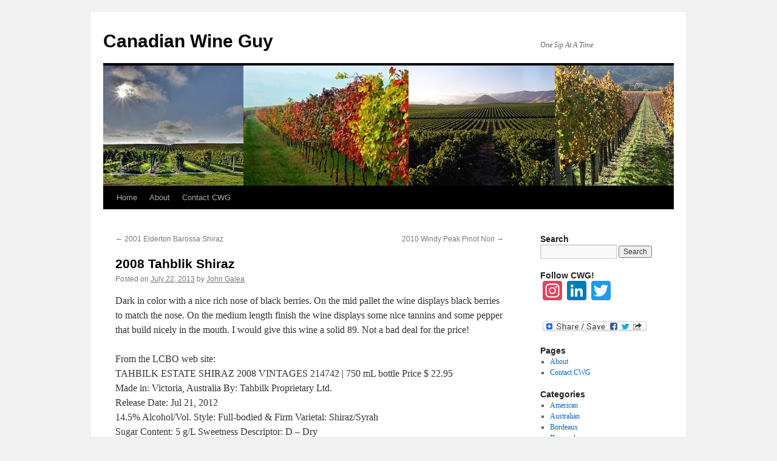

--- FILE ---
content_type: text/html; charset=UTF-8
request_url: https://www.canadianwineguy.com/2013/07/22/2008-tahblik-shiraz/
body_size: 12080
content:
<!DOCTYPE html>
<html lang="en-US">
<head>
<meta charset="UTF-8" />
<title>2008 Tahblik Shiraz | Canadian Wine Guy</title>
<link rel="profile" href="http://gmpg.org/xfn/11" />
<link rel="stylesheet" type="text/css" media="all" href="https://www.canadianwineguy.com/wp-content/themes/twentyten/style.css" />
<link rel="pingback" href="https://www.canadianwineguy.com/xmlrpc.php" />
<meta name='robots' content='max-image-preview:large' />
<link rel='dns-prefetch' href='//static.addtoany.com' />
<link rel='dns-prefetch' href='//secure.gravatar.com' />
<link rel='dns-prefetch' href='//stats.wp.com' />
<link rel='dns-prefetch' href='//v0.wordpress.com' />
<link rel='dns-prefetch' href='//jetpack.wordpress.com' />
<link rel='dns-prefetch' href='//s0.wp.com' />
<link rel='dns-prefetch' href='//public-api.wordpress.com' />
<link rel='dns-prefetch' href='//0.gravatar.com' />
<link rel='dns-prefetch' href='//1.gravatar.com' />
<link rel='dns-prefetch' href='//2.gravatar.com' />
<link rel='dns-prefetch' href='//widgets.wp.com' />
<link rel="alternate" type="application/rss+xml" title="Canadian Wine Guy &raquo; Feed" href="https://www.canadianwineguy.com/feed/" />
<link rel="alternate" type="application/rss+xml" title="Canadian Wine Guy &raquo; Comments Feed" href="https://www.canadianwineguy.com/comments/feed/" />
<link rel="alternate" type="application/rss+xml" title="Canadian Wine Guy &raquo; 2008 Tahblik Shiraz Comments Feed" href="https://www.canadianwineguy.com/2013/07/22/2008-tahblik-shiraz/feed/" />
		<!-- This site uses the Google Analytics by ExactMetrics plugin v7.27.0 - Using Analytics tracking - https://www.exactmetrics.com/ -->
		<!-- Note: ExactMetrics is not currently configured on this site. The site owner needs to authenticate with Google Analytics in the ExactMetrics settings panel. -->
					<!-- No tracking code set -->
				<!-- / Google Analytics by ExactMetrics -->
		<script type="text/javascript">
/* <![CDATA[ */
window._wpemojiSettings = {"baseUrl":"https:\/\/s.w.org\/images\/core\/emoji\/15.0.3\/72x72\/","ext":".png","svgUrl":"https:\/\/s.w.org\/images\/core\/emoji\/15.0.3\/svg\/","svgExt":".svg","source":{"concatemoji":"https:\/\/www.canadianwineguy.com\/wp-includes\/js\/wp-emoji-release.min.js?ver=6.5.7"}};
/*! This file is auto-generated */
!function(i,n){var o,s,e;function c(e){try{var t={supportTests:e,timestamp:(new Date).valueOf()};sessionStorage.setItem(o,JSON.stringify(t))}catch(e){}}function p(e,t,n){e.clearRect(0,0,e.canvas.width,e.canvas.height),e.fillText(t,0,0);var t=new Uint32Array(e.getImageData(0,0,e.canvas.width,e.canvas.height).data),r=(e.clearRect(0,0,e.canvas.width,e.canvas.height),e.fillText(n,0,0),new Uint32Array(e.getImageData(0,0,e.canvas.width,e.canvas.height).data));return t.every(function(e,t){return e===r[t]})}function u(e,t,n){switch(t){case"flag":return n(e,"\ud83c\udff3\ufe0f\u200d\u26a7\ufe0f","\ud83c\udff3\ufe0f\u200b\u26a7\ufe0f")?!1:!n(e,"\ud83c\uddfa\ud83c\uddf3","\ud83c\uddfa\u200b\ud83c\uddf3")&&!n(e,"\ud83c\udff4\udb40\udc67\udb40\udc62\udb40\udc65\udb40\udc6e\udb40\udc67\udb40\udc7f","\ud83c\udff4\u200b\udb40\udc67\u200b\udb40\udc62\u200b\udb40\udc65\u200b\udb40\udc6e\u200b\udb40\udc67\u200b\udb40\udc7f");case"emoji":return!n(e,"\ud83d\udc26\u200d\u2b1b","\ud83d\udc26\u200b\u2b1b")}return!1}function f(e,t,n){var r="undefined"!=typeof WorkerGlobalScope&&self instanceof WorkerGlobalScope?new OffscreenCanvas(300,150):i.createElement("canvas"),a=r.getContext("2d",{willReadFrequently:!0}),o=(a.textBaseline="top",a.font="600 32px Arial",{});return e.forEach(function(e){o[e]=t(a,e,n)}),o}function t(e){var t=i.createElement("script");t.src=e,t.defer=!0,i.head.appendChild(t)}"undefined"!=typeof Promise&&(o="wpEmojiSettingsSupports",s=["flag","emoji"],n.supports={everything:!0,everythingExceptFlag:!0},e=new Promise(function(e){i.addEventListener("DOMContentLoaded",e,{once:!0})}),new Promise(function(t){var n=function(){try{var e=JSON.parse(sessionStorage.getItem(o));if("object"==typeof e&&"number"==typeof e.timestamp&&(new Date).valueOf()<e.timestamp+604800&&"object"==typeof e.supportTests)return e.supportTests}catch(e){}return null}();if(!n){if("undefined"!=typeof Worker&&"undefined"!=typeof OffscreenCanvas&&"undefined"!=typeof URL&&URL.createObjectURL&&"undefined"!=typeof Blob)try{var e="postMessage("+f.toString()+"("+[JSON.stringify(s),u.toString(),p.toString()].join(",")+"));",r=new Blob([e],{type:"text/javascript"}),a=new Worker(URL.createObjectURL(r),{name:"wpTestEmojiSupports"});return void(a.onmessage=function(e){c(n=e.data),a.terminate(),t(n)})}catch(e){}c(n=f(s,u,p))}t(n)}).then(function(e){for(var t in e)n.supports[t]=e[t],n.supports.everything=n.supports.everything&&n.supports[t],"flag"!==t&&(n.supports.everythingExceptFlag=n.supports.everythingExceptFlag&&n.supports[t]);n.supports.everythingExceptFlag=n.supports.everythingExceptFlag&&!n.supports.flag,n.DOMReady=!1,n.readyCallback=function(){n.DOMReady=!0}}).then(function(){return e}).then(function(){var e;n.supports.everything||(n.readyCallback(),(e=n.source||{}).concatemoji?t(e.concatemoji):e.wpemoji&&e.twemoji&&(t(e.twemoji),t(e.wpemoji)))}))}((window,document),window._wpemojiSettings);
/* ]]> */
</script>
<link rel='stylesheet' id='openid-css' href='https://www.canadianwineguy.com/wp-content/plugins/openid/f/openid.css?ver=519' type='text/css' media='all' />
<style id='wp-emoji-styles-inline-css' type='text/css'>

	img.wp-smiley, img.emoji {
		display: inline !important;
		border: none !important;
		box-shadow: none !important;
		height: 1em !important;
		width: 1em !important;
		margin: 0 0.07em !important;
		vertical-align: -0.1em !important;
		background: none !important;
		padding: 0 !important;
	}
</style>
<link rel='stylesheet' id='wp-block-library-css' href='https://www.canadianwineguy.com/wp-includes/css/dist/block-library/style.min.css?ver=6.5.7' type='text/css' media='all' />
<style id='wp-block-library-inline-css' type='text/css'>
.has-text-align-justify{text-align:justify;}
</style>
<link rel='stylesheet' id='mediaelement-css' href='https://www.canadianwineguy.com/wp-includes/js/mediaelement/mediaelementplayer-legacy.min.css?ver=4.2.17' type='text/css' media='all' />
<link rel='stylesheet' id='wp-mediaelement-css' href='https://www.canadianwineguy.com/wp-includes/js/mediaelement/wp-mediaelement.min.css?ver=6.5.7' type='text/css' media='all' />
<style id='jetpack-sharing-buttons-style-inline-css' type='text/css'>
.jetpack-sharing-buttons__services-list{display:flex;flex-direction:row;flex-wrap:wrap;gap:0;list-style-type:none;margin:5px;padding:0}.jetpack-sharing-buttons__services-list.has-small-icon-size{font-size:12px}.jetpack-sharing-buttons__services-list.has-normal-icon-size{font-size:16px}.jetpack-sharing-buttons__services-list.has-large-icon-size{font-size:24px}.jetpack-sharing-buttons__services-list.has-huge-icon-size{font-size:36px}@media print{.jetpack-sharing-buttons__services-list{display:none!important}}.editor-styles-wrapper .wp-block-jetpack-sharing-buttons{gap:0;padding-inline-start:0}ul.jetpack-sharing-buttons__services-list.has-background{padding:1.25em 2.375em}
</style>
<style id='classic-theme-styles-inline-css' type='text/css'>
/*! This file is auto-generated */
.wp-block-button__link{color:#fff;background-color:#32373c;border-radius:9999px;box-shadow:none;text-decoration:none;padding:calc(.667em + 2px) calc(1.333em + 2px);font-size:1.125em}.wp-block-file__button{background:#32373c;color:#fff;text-decoration:none}
</style>
<style id='global-styles-inline-css' type='text/css'>
body{--wp--preset--color--black: #000000;--wp--preset--color--cyan-bluish-gray: #abb8c3;--wp--preset--color--white: #ffffff;--wp--preset--color--pale-pink: #f78da7;--wp--preset--color--vivid-red: #cf2e2e;--wp--preset--color--luminous-vivid-orange: #ff6900;--wp--preset--color--luminous-vivid-amber: #fcb900;--wp--preset--color--light-green-cyan: #7bdcb5;--wp--preset--color--vivid-green-cyan: #00d084;--wp--preset--color--pale-cyan-blue: #8ed1fc;--wp--preset--color--vivid-cyan-blue: #0693e3;--wp--preset--color--vivid-purple: #9b51e0;--wp--preset--gradient--vivid-cyan-blue-to-vivid-purple: linear-gradient(135deg,rgba(6,147,227,1) 0%,rgb(155,81,224) 100%);--wp--preset--gradient--light-green-cyan-to-vivid-green-cyan: linear-gradient(135deg,rgb(122,220,180) 0%,rgb(0,208,130) 100%);--wp--preset--gradient--luminous-vivid-amber-to-luminous-vivid-orange: linear-gradient(135deg,rgba(252,185,0,1) 0%,rgba(255,105,0,1) 100%);--wp--preset--gradient--luminous-vivid-orange-to-vivid-red: linear-gradient(135deg,rgba(255,105,0,1) 0%,rgb(207,46,46) 100%);--wp--preset--gradient--very-light-gray-to-cyan-bluish-gray: linear-gradient(135deg,rgb(238,238,238) 0%,rgb(169,184,195) 100%);--wp--preset--gradient--cool-to-warm-spectrum: linear-gradient(135deg,rgb(74,234,220) 0%,rgb(151,120,209) 20%,rgb(207,42,186) 40%,rgb(238,44,130) 60%,rgb(251,105,98) 80%,rgb(254,248,76) 100%);--wp--preset--gradient--blush-light-purple: linear-gradient(135deg,rgb(255,206,236) 0%,rgb(152,150,240) 100%);--wp--preset--gradient--blush-bordeaux: linear-gradient(135deg,rgb(254,205,165) 0%,rgb(254,45,45) 50%,rgb(107,0,62) 100%);--wp--preset--gradient--luminous-dusk: linear-gradient(135deg,rgb(255,203,112) 0%,rgb(199,81,192) 50%,rgb(65,88,208) 100%);--wp--preset--gradient--pale-ocean: linear-gradient(135deg,rgb(255,245,203) 0%,rgb(182,227,212) 50%,rgb(51,167,181) 100%);--wp--preset--gradient--electric-grass: linear-gradient(135deg,rgb(202,248,128) 0%,rgb(113,206,126) 100%);--wp--preset--gradient--midnight: linear-gradient(135deg,rgb(2,3,129) 0%,rgb(40,116,252) 100%);--wp--preset--font-size--small: 13px;--wp--preset--font-size--medium: 20px;--wp--preset--font-size--large: 36px;--wp--preset--font-size--x-large: 42px;--wp--preset--spacing--20: 0.44rem;--wp--preset--spacing--30: 0.67rem;--wp--preset--spacing--40: 1rem;--wp--preset--spacing--50: 1.5rem;--wp--preset--spacing--60: 2.25rem;--wp--preset--spacing--70: 3.38rem;--wp--preset--spacing--80: 5.06rem;--wp--preset--shadow--natural: 6px 6px 9px rgba(0, 0, 0, 0.2);--wp--preset--shadow--deep: 12px 12px 50px rgba(0, 0, 0, 0.4);--wp--preset--shadow--sharp: 6px 6px 0px rgba(0, 0, 0, 0.2);--wp--preset--shadow--outlined: 6px 6px 0px -3px rgba(255, 255, 255, 1), 6px 6px rgba(0, 0, 0, 1);--wp--preset--shadow--crisp: 6px 6px 0px rgba(0, 0, 0, 1);}:where(.is-layout-flex){gap: 0.5em;}:where(.is-layout-grid){gap: 0.5em;}body .is-layout-flex{display: flex;}body .is-layout-flex{flex-wrap: wrap;align-items: center;}body .is-layout-flex > *{margin: 0;}body .is-layout-grid{display: grid;}body .is-layout-grid > *{margin: 0;}:where(.wp-block-columns.is-layout-flex){gap: 2em;}:where(.wp-block-columns.is-layout-grid){gap: 2em;}:where(.wp-block-post-template.is-layout-flex){gap: 1.25em;}:where(.wp-block-post-template.is-layout-grid){gap: 1.25em;}.has-black-color{color: var(--wp--preset--color--black) !important;}.has-cyan-bluish-gray-color{color: var(--wp--preset--color--cyan-bluish-gray) !important;}.has-white-color{color: var(--wp--preset--color--white) !important;}.has-pale-pink-color{color: var(--wp--preset--color--pale-pink) !important;}.has-vivid-red-color{color: var(--wp--preset--color--vivid-red) !important;}.has-luminous-vivid-orange-color{color: var(--wp--preset--color--luminous-vivid-orange) !important;}.has-luminous-vivid-amber-color{color: var(--wp--preset--color--luminous-vivid-amber) !important;}.has-light-green-cyan-color{color: var(--wp--preset--color--light-green-cyan) !important;}.has-vivid-green-cyan-color{color: var(--wp--preset--color--vivid-green-cyan) !important;}.has-pale-cyan-blue-color{color: var(--wp--preset--color--pale-cyan-blue) !important;}.has-vivid-cyan-blue-color{color: var(--wp--preset--color--vivid-cyan-blue) !important;}.has-vivid-purple-color{color: var(--wp--preset--color--vivid-purple) !important;}.has-black-background-color{background-color: var(--wp--preset--color--black) !important;}.has-cyan-bluish-gray-background-color{background-color: var(--wp--preset--color--cyan-bluish-gray) !important;}.has-white-background-color{background-color: var(--wp--preset--color--white) !important;}.has-pale-pink-background-color{background-color: var(--wp--preset--color--pale-pink) !important;}.has-vivid-red-background-color{background-color: var(--wp--preset--color--vivid-red) !important;}.has-luminous-vivid-orange-background-color{background-color: var(--wp--preset--color--luminous-vivid-orange) !important;}.has-luminous-vivid-amber-background-color{background-color: var(--wp--preset--color--luminous-vivid-amber) !important;}.has-light-green-cyan-background-color{background-color: var(--wp--preset--color--light-green-cyan) !important;}.has-vivid-green-cyan-background-color{background-color: var(--wp--preset--color--vivid-green-cyan) !important;}.has-pale-cyan-blue-background-color{background-color: var(--wp--preset--color--pale-cyan-blue) !important;}.has-vivid-cyan-blue-background-color{background-color: var(--wp--preset--color--vivid-cyan-blue) !important;}.has-vivid-purple-background-color{background-color: var(--wp--preset--color--vivid-purple) !important;}.has-black-border-color{border-color: var(--wp--preset--color--black) !important;}.has-cyan-bluish-gray-border-color{border-color: var(--wp--preset--color--cyan-bluish-gray) !important;}.has-white-border-color{border-color: var(--wp--preset--color--white) !important;}.has-pale-pink-border-color{border-color: var(--wp--preset--color--pale-pink) !important;}.has-vivid-red-border-color{border-color: var(--wp--preset--color--vivid-red) !important;}.has-luminous-vivid-orange-border-color{border-color: var(--wp--preset--color--luminous-vivid-orange) !important;}.has-luminous-vivid-amber-border-color{border-color: var(--wp--preset--color--luminous-vivid-amber) !important;}.has-light-green-cyan-border-color{border-color: var(--wp--preset--color--light-green-cyan) !important;}.has-vivid-green-cyan-border-color{border-color: var(--wp--preset--color--vivid-green-cyan) !important;}.has-pale-cyan-blue-border-color{border-color: var(--wp--preset--color--pale-cyan-blue) !important;}.has-vivid-cyan-blue-border-color{border-color: var(--wp--preset--color--vivid-cyan-blue) !important;}.has-vivid-purple-border-color{border-color: var(--wp--preset--color--vivid-purple) !important;}.has-vivid-cyan-blue-to-vivid-purple-gradient-background{background: var(--wp--preset--gradient--vivid-cyan-blue-to-vivid-purple) !important;}.has-light-green-cyan-to-vivid-green-cyan-gradient-background{background: var(--wp--preset--gradient--light-green-cyan-to-vivid-green-cyan) !important;}.has-luminous-vivid-amber-to-luminous-vivid-orange-gradient-background{background: var(--wp--preset--gradient--luminous-vivid-amber-to-luminous-vivid-orange) !important;}.has-luminous-vivid-orange-to-vivid-red-gradient-background{background: var(--wp--preset--gradient--luminous-vivid-orange-to-vivid-red) !important;}.has-very-light-gray-to-cyan-bluish-gray-gradient-background{background: var(--wp--preset--gradient--very-light-gray-to-cyan-bluish-gray) !important;}.has-cool-to-warm-spectrum-gradient-background{background: var(--wp--preset--gradient--cool-to-warm-spectrum) !important;}.has-blush-light-purple-gradient-background{background: var(--wp--preset--gradient--blush-light-purple) !important;}.has-blush-bordeaux-gradient-background{background: var(--wp--preset--gradient--blush-bordeaux) !important;}.has-luminous-dusk-gradient-background{background: var(--wp--preset--gradient--luminous-dusk) !important;}.has-pale-ocean-gradient-background{background: var(--wp--preset--gradient--pale-ocean) !important;}.has-electric-grass-gradient-background{background: var(--wp--preset--gradient--electric-grass) !important;}.has-midnight-gradient-background{background: var(--wp--preset--gradient--midnight) !important;}.has-small-font-size{font-size: var(--wp--preset--font-size--small) !important;}.has-medium-font-size{font-size: var(--wp--preset--font-size--medium) !important;}.has-large-font-size{font-size: var(--wp--preset--font-size--large) !important;}.has-x-large-font-size{font-size: var(--wp--preset--font-size--x-large) !important;}
.wp-block-navigation a:where(:not(.wp-element-button)){color: inherit;}
:where(.wp-block-post-template.is-layout-flex){gap: 1.25em;}:where(.wp-block-post-template.is-layout-grid){gap: 1.25em;}
:where(.wp-block-columns.is-layout-flex){gap: 2em;}:where(.wp-block-columns.is-layout-grid){gap: 2em;}
.wp-block-pullquote{font-size: 1.5em;line-height: 1.6;}
</style>
<link rel='stylesheet' id='cwp-css-css' href='https://www.canadianwineguy.com/wp-content/plugins/cardoza-wordpress-poll/public/css/cwp-poll.css?ver=6.5.7' type='text/css' media='all' />
<link rel='stylesheet' id='cwp-jqui-css' href='https://www.canadianwineguy.com/wp-content/plugins/cardoza-wordpress-poll/public/css/jquery-ui.css?ver=6.5.7' type='text/css' media='all' />
<link rel='stylesheet' id='addtoany-css' href='https://www.canadianwineguy.com/wp-content/plugins/add-to-any/addtoany.min.css?ver=1.16' type='text/css' media='all' />
<link rel='stylesheet' id='social-logos-css' href='https://www.canadianwineguy.com/wp-content/plugins/jetpack/_inc/social-logos/social-logos.min.css?ver=13.5.1' type='text/css' media='all' />
<link rel='stylesheet' id='jetpack_css-css' href='https://www.canadianwineguy.com/wp-content/plugins/jetpack/css/jetpack.css?ver=13.5.1' type='text/css' media='all' />
<script type="text/javascript" src="https://www.canadianwineguy.com/wp-includes/js/jquery/jquery.min.js?ver=3.7.1" id="jquery-core-js"></script>
<script type="text/javascript" src="https://www.canadianwineguy.com/wp-includes/js/jquery/jquery-migrate.min.js?ver=3.4.1" id="jquery-migrate-js"></script>
<script type="text/javascript" src="https://www.canadianwineguy.com/wp-content/plugins/openid/f/openid.js?ver=519" id="openid-js"></script>
<script type="text/javascript" id="jetpack_related-posts-js-extra">
/* <![CDATA[ */
var related_posts_js_options = {"post_heading":"h4"};
/* ]]> */
</script>
<script type="text/javascript" src="https://www.canadianwineguy.com/wp-content/plugins/jetpack/_inc/build/related-posts/related-posts.min.js?ver=20240116" id="jetpack_related-posts-js"></script>
<script type="text/javascript" id="addtoany-core-js-before">
/* <![CDATA[ */
window.a2a_config=window.a2a_config||{};a2a_config.callbacks=[];a2a_config.overlays=[];a2a_config.templates={};
/* ]]> */
</script>
<script type="text/javascript" async src="https://static.addtoany.com/menu/page.js" id="addtoany-core-js"></script>
<script type="text/javascript" async src="https://www.canadianwineguy.com/wp-content/plugins/add-to-any/addtoany.min.js?ver=1.1" id="addtoany-jquery-js"></script>
<script type="text/javascript" src="https://www.canadianwineguy.com/wp-includes/js/jquery/ui/core.min.js?ver=1.13.2" id="jquery-ui-core-js"></script>
<script type="text/javascript" src="https://www.canadianwineguy.com/wp-content/plugins/cardoza-wordpress-poll/public/js/cwp-poll.js?ver=6.5.7" id="cwp-main-js"></script>
<script type="text/javascript" src="https://www.canadianwineguy.com/wp-content/plugins/cardoza-wordpress-poll/public/js/jquery.ui.datepicker.min.js?ver=6.5.7" id="cwp-main-datepicker-js"></script>
<link rel="https://api.w.org/" href="https://www.canadianwineguy.com/wp-json/" /><link rel="alternate" type="application/json" href="https://www.canadianwineguy.com/wp-json/wp/v2/posts/5107" /><link rel="EditURI" type="application/rsd+xml" title="RSD" href="https://www.canadianwineguy.com/xmlrpc.php?rsd" />
<meta name="generator" content="WordPress 6.5.7" />
<link rel="canonical" href="https://www.canadianwineguy.com/2013/07/22/2008-tahblik-shiraz/" />
<link rel='shortlink' href='https://wp.me/pnp1l-1kn' />
<link rel="alternate" type="application/json+oembed" href="https://www.canadianwineguy.com/wp-json/oembed/1.0/embed?url=https%3A%2F%2Fwww.canadianwineguy.com%2F2013%2F07%2F22%2F2008-tahblik-shiraz%2F" />
<script type='text/javascript'>
 var CwppPlgSettings = {
   ajaxurl : 'https://www.canadianwineguy.com/wp-admin/admin-ajax.php',
   nonce : '0d8220ab8b'
 };
</script>
	<style>img#wpstats{display:none}</style>
		
<!-- Jetpack Open Graph Tags -->
<meta property="og:type" content="article" />
<meta property="og:title" content="2008 Tahblik Shiraz" />
<meta property="og:url" content="https://www.canadianwineguy.com/2013/07/22/2008-tahblik-shiraz/" />
<meta property="og:description" content="Dark in color with a nice rich nose of black berries. On the mid pallet the wine displays black berries to match the nose. On the medium length finish the wine displays some nice tannins and some p…" />
<meta property="article:published_time" content="2013-07-22T13:36:16+00:00" />
<meta property="article:modified_time" content="2013-07-24T12:34:55+00:00" />
<meta property="og:site_name" content="Canadian Wine Guy" />
<meta property="og:image" content="https://s0.wp.com/i/blank.jpg" />
<meta property="og:image:alt" content="" />
<meta property="og:locale" content="en_US" />
<meta name="twitter:site" content="@CanadianWineGuy" />
<meta name="twitter:text:title" content="2008 Tahblik Shiraz" />
<meta name="twitter:card" content="summary" />

<!-- End Jetpack Open Graph Tags -->
</head>

<body class="post-template-default single single-post postid-5107 single-format-standard">
<div id="wrapper" class="hfeed">
	<div id="header">
		<div id="masthead">
			<div id="branding" role="banner">
								<div id="site-title">
					<span>
						<a href="https://www.canadianwineguy.com/" title="Canadian Wine Guy" rel="home">Canadian Wine Guy</a>
					</span>
				</div>
				<div id="site-description">One Sip At A Time</div>

										<img src="https://www.canadianwineguy.com/wp-content/themes/twentyten/images/headers/path.jpg" width="940" height="198" alt="" />
								</div><!-- #branding -->

			<div id="access" role="navigation">
			  				<div class="skip-link screen-reader-text"><a href="#content" title="Skip to content">Skip to content</a></div>
								<div class="menu"><ul>
<li ><a href="https://www.canadianwineguy.com/">Home</a></li><li class="page_item page-item-2"><a href="https://www.canadianwineguy.com/about/">About</a></li>
<li class="page_item page-item-24"><a href="https://www.canadianwineguy.com/contact-cwg/">Contact CWG</a></li>
</ul></div>
			</div><!-- #access -->
		</div><!-- #masthead -->
	</div><!-- #header -->

	<div id="main">

		<div id="container">
			<div id="content" role="main">

			

				<div id="nav-above" class="navigation">
					<div class="nav-previous"><a href="https://www.canadianwineguy.com/2013/07/20/2001-elderton-barossa-shiraz/" rel="prev"><span class="meta-nav">&larr;</span> 2001 Elderton Barossa Shiraz</a></div>
					<div class="nav-next"><a href="https://www.canadianwineguy.com/2013/07/24/2010-windy-peak-pinot-noir/" rel="next">2010 Windy Peak Pinot Noir <span class="meta-nav">&rarr;</span></a></div>
				</div><!-- #nav-above -->

				<div id="post-5107" class="post-5107 post type-post status-publish format-standard hentry category-australian category-jg-review category-glug-glug">
					<h1 class="entry-title">2008 Tahblik Shiraz</h1>

					<div class="entry-meta">
						<span class="meta-prep meta-prep-author">Posted on</span> <a href="https://www.canadianwineguy.com/2013/07/22/2008-tahblik-shiraz/" title="8:36 GMT-0500" rel="bookmark"><span class="entry-date">July 22, 2013</span></a> <span class="meta-sep">by</span> <span class="author vcard"><a class="url fn n" href="https://www.canadianwineguy.com/author/jgalea/" title="View all posts by John Galea">John Galea</a></span>					</div><!-- .entry-meta -->

					<div class="entry-content">
						<p>Dark in color with a nice rich nose of black berries. On the mid pallet the wine displays black berries to match the nose. On the medium length finish the wine displays some nice tannins and some pepper that build nicely in the mouth. I would give this wine a solid 89. Not a bad deal for the price!</p>
<p>From the LCBO web site:<br />
TAHBILK ESTATE SHIRAZ 2008 VINTAGES 214742 | 750 mL bottle Price $ 22.95<br />
Made in: Victoria, Australia By: Tahbilk Proprietary Ltd.<br />
Release Date: Jul 21, 2012<br />
14.5% Alcohol/Vol. Style: Full-bodied &amp; Firm Varietal: Shiraz/Syrah<br />
Sugar Content: 5 g/L Sweetness Descriptor: D &#8211; Dry </p>
<p>Tasting Note<br />
The 2008 Shiraz reveals a deep garnet-purple color and notes of dried plums, blackberry and black cherry preserves and mulberries over chocolate, aniseed, tar and damp earth. Very crisp and full bodied in the mouth, it provides firm, tight-knit tannins and a good amount of black berry and earthy flavors that linger long into the finish. Approachable now, it should drink well to 2016. Score &#8211; 91. (Lisa Perrotti-Brown, MW, erobertparker.com, June 2011) </p>
<p><a href="http://www.tahbilk.com.au/Category/tahbilk-reds/2009-shiraz">Winery&#8217;s web site</a></p>
<p><a href="http://www.canadianwineguy.com/wp-content/uploads/2013/07/TPL_Shiraz_Current_AFFW.jpg"><img fetchpriority="high" decoding="async" src="http://www.canadianwineguy.com/wp-content/uploads/2013/07/TPL_Shiraz_Current_AFFW.jpg" alt="TPL_Shiraz_Current_AFFW" width="448" height="124" class="alignnone size-full wp-image-5108" srcset="https://www.canadianwineguy.com/wp-content/uploads/2013/07/TPL_Shiraz_Current_AFFW.jpg 448w, https://www.canadianwineguy.com/wp-content/uploads/2013/07/TPL_Shiraz_Current_AFFW-300x83.jpg 300w" sizes="(max-width: 448px) 100vw, 448px" /></a></p>
<div class="sharedaddy sd-sharing-enabled"><div class="robots-nocontent sd-block sd-social sd-social-icon-text sd-sharing"><h3 class="sd-title">Share this:</h3><div class="sd-content"><ul><li class="share-pinterest"><a rel="nofollow noopener noreferrer" data-shared="sharing-pinterest-5107" class="share-pinterest sd-button share-icon" href="https://www.canadianwineguy.com/2013/07/22/2008-tahblik-shiraz/?share=pinterest" target="_blank" title="Click to share on Pinterest" ><span>Pinterest</span></a></li><li class="share-facebook"><a rel="nofollow noopener noreferrer" data-shared="sharing-facebook-5107" class="share-facebook sd-button share-icon" href="https://www.canadianwineguy.com/2013/07/22/2008-tahblik-shiraz/?share=facebook" target="_blank" title="Click to share on Facebook" ><span>Facebook</span></a></li><li class="share-twitter"><a rel="nofollow noopener noreferrer" data-shared="sharing-twitter-5107" class="share-twitter sd-button share-icon" href="https://www.canadianwineguy.com/2013/07/22/2008-tahblik-shiraz/?share=twitter" target="_blank" title="Click to share on Twitter" ><span>Twitter</span></a></li><li class="share-end"></li></ul></div></div></div><div class='sharedaddy sd-block sd-like jetpack-likes-widget-wrapper jetpack-likes-widget-unloaded' id='like-post-wrapper-5577727-5107-697228bb812ca' data-src='https://widgets.wp.com/likes/?ver=13.5.1#blog_id=5577727&amp;post_id=5107&amp;origin=www.canadianwineguy.com&amp;obj_id=5577727-5107-697228bb812ca&amp;n=1' data-name='like-post-frame-5577727-5107-697228bb812ca' data-title='Like or Reblog'><h3 class="sd-title">Like this:</h3><div class='likes-widget-placeholder post-likes-widget-placeholder' style='height: 55px;'><span class='button'><span>Like</span></span> <span class="loading">Loading...</span></div><span class='sd-text-color'></span><a class='sd-link-color'></a></div>
<div id='jp-relatedposts' class='jp-relatedposts' >
	<h3 class="jp-relatedposts-headline"><em>Related</em></h3>
</div><div class="addtoany_share_save_container addtoany_content addtoany_content_bottom"><div class="a2a_kit a2a_kit_size_32 addtoany_list" data-a2a-url="https://www.canadianwineguy.com/2013/07/22/2008-tahblik-shiraz/" data-a2a-title="2008 Tahblik Shiraz"><a class="a2a_dd addtoany_share_save addtoany_share" href="https://www.addtoany.com/share"><img src="https://static.addtoany.com/buttons/share_save_171_16.png" alt="Share"></a></div></div>											</div><!-- .entry-content -->


					<div class="entry-utility">
						This entry was posted in <a href="https://www.canadianwineguy.com/category/glug-glug/australian/" rel="category tag">Australian</a>, <a href="https://www.canadianwineguy.com/category/glug-glug/jg-review/" rel="category tag">JG Review</a>, <a href="https://www.canadianwineguy.com/category/glug-glug/" rel="category tag">Wine</a>. Bookmark the <a href="https://www.canadianwineguy.com/2013/07/22/2008-tahblik-shiraz/" title="Permalink to 2008 Tahblik Shiraz" rel="bookmark">permalink</a>.											</div><!-- .entry-utility -->
				</div><!-- #post-## -->

				<div id="nav-below" class="navigation">
					<div class="nav-previous"><a href="https://www.canadianwineguy.com/2013/07/20/2001-elderton-barossa-shiraz/" rel="prev"><span class="meta-nav">&larr;</span> 2001 Elderton Barossa Shiraz</a></div>
					<div class="nav-next"><a href="https://www.canadianwineguy.com/2013/07/24/2010-windy-peak-pinot-noir/" rel="next">2010 Windy Peak Pinot Noir <span class="meta-nav">&rarr;</span></a></div>
				</div><!-- #nav-below -->

				
			<div id="comments">




		<div id="respond" class="comment-respond">
			<h3 id="reply-title" class="comment-reply-title">Leave a Reply<small><a rel="nofollow" id="cancel-comment-reply-link" href="/2013/07/22/2008-tahblik-shiraz/#respond" style="display:none;">Cancel reply</a></small></h3>			<form id="commentform" class="comment-form">
				<iframe
					title="Comment Form"
					src="https://jetpack.wordpress.com/jetpack-comment/?blogid=5577727&#038;postid=5107&#038;comment_registration=1&#038;require_name_email=1&#038;stc_enabled=1&#038;stb_enabled=1&#038;show_avatars=1&#038;avatar_default=mystery&#038;greeting=Leave+a+Reply&#038;jetpack_comments_nonce=d1562df533&#038;greeting_reply=Leave+a+Reply+to+%25s&#038;color_scheme=light&#038;lang=en_US&#038;jetpack_version=13.5.1&#038;show_cookie_consent=10&#038;has_cookie_consent=0&#038;is_current_user_subscribed=0&#038;token_key=%3Bnormal%3B&#038;sig=b67ff74fcd5f4c9e2bc4442bebafbbd342a6e0c1#parent=https%3A%2F%2Fwww.canadianwineguy.com%2F2013%2F07%2F22%2F2008-tahblik-shiraz%2F"
											name="jetpack_remote_comment"
						style="width:100%; height: 315px; border:0;"
										class="jetpack_remote_comment"
					id="jetpack_remote_comment"
					sandbox="allow-same-origin allow-top-navigation allow-scripts allow-forms allow-popups"
				>
									</iframe>
									<!--[if !IE]><!-->
					<script>
						document.addEventListener('DOMContentLoaded', function () {
							var commentForms = document.getElementsByClassName('jetpack_remote_comment');
							for (var i = 0; i < commentForms.length; i++) {
								commentForms[i].allowTransparency = false;
								commentForms[i].scrolling = 'no';
							}
						});
					</script>
					<!--<![endif]-->
							</form>
		</div>

		
		<input type="hidden" name="comment_parent" id="comment_parent" value="" />

		
</div><!-- #comments -->


			</div><!-- #content -->
		</div><!-- #container -->


		<div id="primary" class="widget-area" role="complementary">
			<ul class="xoxo">

<li id="search-4" class="widget-container widget_search"><h3 class="widget-title">Search</h3><form role="search" method="get" id="searchform" class="searchform" action="https://www.canadianwineguy.com/">
				<div>
					<label class="screen-reader-text" for="s">Search for:</label>
					<input type="text" value="" name="s" id="s" />
					<input type="submit" id="searchsubmit" value="Search" />
				</div>
			</form></li><li id="a2a_follow_widget-4" class="widget-container widget_a2a_follow_widget"><h3 class="widget-title">Follow CWG!</h3><div class="a2a_kit a2a_kit_size_32 a2a_follow addtoany_list"><a class="a2a_button_instagram" href="https://www.instagram.com/brettgagnon/" title="Instagram" rel="noopener" target="_blank"></a><a class="a2a_button_linkedin" href="https://www.linkedin.com/in/brett-gagnon/" title="LinkedIn" rel="noopener" target="_blank"></a><a class="a2a_button_twitter" href="https://twitter.com/CanadianWineGuy" title="Twitter" rel="noopener" target="_blank"></a></div></li><li id="a2a_share_save_widget-4" class="widget-container widget_a2a_share_save_widget"><div class="a2a_kit a2a_kit_size_32 addtoany_list"><a class="a2a_dd addtoany_share_save addtoany_share" href="https://www.addtoany.com/share"><img src="https://static.addtoany.com/buttons/share_save_171_16.png" alt="Share"></a></div></li><li id="pages-3" class="widget-container widget_pages"><h3 class="widget-title">Pages</h3>
			<ul>
				<li class="page_item page-item-2"><a href="https://www.canadianwineguy.com/about/">About</a></li>
<li class="page_item page-item-24"><a href="https://www.canadianwineguy.com/contact-cwg/">Contact CWG</a></li>
			</ul>

			</li><li id="categories-3" class="widget-container widget_categories"><h3 class="widget-title">Categories</h3>
			<ul>
					<li class="cat-item cat-item-7"><a href="https://www.canadianwineguy.com/category/glug-glug/american-wine/">American</a>
</li>
	<li class="cat-item cat-item-27"><a href="https://www.canadianwineguy.com/category/glug-glug/australian/">Australian</a>
</li>
	<li class="cat-item cat-item-8"><a href="https://www.canadianwineguy.com/category/glug-glug/bordeaux/">Bordeaux</a>
</li>
	<li class="cat-item cat-item-11"><a href="https://www.canadianwineguy.com/category/glug-glug/burgundybourgogne/">Burgundy</a>
</li>
	<li class="cat-item cat-item-5"><a href="https://www.canadianwineguy.com/category/glug-glug/wine-eh/">Canadian</a>
</li>
	<li class="cat-item cat-item-165"><a href="https://www.canadianwineguy.com/category/glug-glug/chile/">Chile</a>
</li>
	<li class="cat-item cat-item-193"><a href="https://www.canadianwineguy.com/category/comments-on-events-non-wine-related/ferrari-comments-on-events-non-wine-related/">Ferrari</a>
</li>
	<li class="cat-item cat-item-18"><a href="https://www.canadianwineguy.com/category/food/">food</a>
</li>
	<li class="cat-item cat-item-136"><a href="https://www.canadianwineguy.com/category/glug-glug/france/">France</a>
</li>
	<li class="cat-item cat-item-14"><a href="https://www.canadianwineguy.com/category/glug-glug/italian/">Italian</a>
</li>
	<li class="cat-item cat-item-41"><a href="https://www.canadianwineguy.com/category/glug-glug/jg-review/">JG Review</a>
</li>
	<li class="cat-item cat-item-4"><a href="https://www.canadianwineguy.com/category/comments-on-events-non-wine-related/">News</a>
</li>
	<li class="cat-item cat-item-6"><a href="https://www.canadianwineguy.com/category/gibber-gabber/">Off Wine Topic</a>
</li>
	<li class="cat-item cat-item-10"><a href="https://www.canadianwineguy.com/category/glug-glug/portugal/">Portugal</a>
</li>
	<li class="cat-item cat-item-43"><a href="https://www.canadianwineguy.com/category/food/recipe/">recipe</a>
</li>
	<li class="cat-item cat-item-9"><a href="https://www.canadianwineguy.com/category/glug-glug/rhone/">Rhône</a>
</li>
	<li class="cat-item cat-item-231"><a href="https://www.canadianwineguy.com/category/glug-glug/south-africa/">South Africa</a>
</li>
	<li class="cat-item cat-item-109"><a href="https://www.canadianwineguy.com/category/glug-glug/spain/">Spain</a>
</li>
	<li class="cat-item cat-item-1"><a href="https://www.canadianwineguy.com/category/glug-glug/">Wine</a>
</li>
	<li class="cat-item cat-item-13"><a href="https://www.canadianwineguy.com/category/things-we-drink-keep-open-our-wines-with/wine-events/">Wine Events</a>
</li>
	<li class="cat-item cat-item-3"><a href="https://www.canadianwineguy.com/category/things-we-drink-keep-open-our-wines-with/">Wine Stuff</a>
</li>
			</ul>

			</li><li id="linkcat-78" class="widget-container widget_links"><h3 class="widget-title">Contributors</h3>
	<ul class='xoxo blogroll'>
<li><a href="http://www.canadianwineguy.com/author/canadianwineguy/" title="CWG&#8217;s stuff">CanadianWineGuy</a></li>
<li><a href="http://www.canadianwineguy.com/author/jgalea/" title="John Galea&#8217;s Wine Reviews">John Galea</a></li>

	</ul>
</li>
<li id="linkcat-2" class="widget-container widget_links"><h3 class="widget-title">CWG Wine &amp; Food Links</h3>
	<ul class='xoxo blogroll'>
<li><a href="http://www.bitchincamero.com" title="Great Food Blog">Bitchin&#8217; Camero</a></li>
<li><a href="http://www.ishotthechef.com/" title="Food fun">I Shot the Chef</a></li>
<li><a href="http://www.vinography.com" title="A Wine Blog">Vinography</a></li>
<li><a href="http://wine-blog.org/" title="Juicy Tales by Jo Diaz">Wine Blog</a></li>
<li><a href="http://winecountryontario.ca/" title="Niagara Year-Round Travel Guide">Wine Country Ontario</a></li>

	</ul>
</li>
<li id="linkcat-42" class="widget-container widget_links"><h3 class="widget-title">Meta</h3>
	<ul class='xoxo blogroll'>
<li><a href="http://www.canadianwineguy.com/wp-admin/">Admin</a></li>
<li><a href="http://www.canadianwineguy.com/wp-login.php">Register @CWG</a></li>
<li><a href="http://www.canadianwineguy.com/feed">RSS Feed</a></li>

	</ul>
</li>
<li id="linkcat-205" class="widget-container widget_links"><h3 class="widget-title">Niagara Wineries</h3>
	<ul class='xoxo blogroll'>
<li><a href="http://www.angelsgatewinery.com/" title="Angels Gate Winery">Angels Gate</a></li>
<li><a href="http://www.calamuswines.com/" title="Calamus Estate Winery">Calamus Estate Winery</a></li>
<li><a href="http://www.chateaudescharmes.com/" title=" Château des Charmes">Château des Charmes</a></li>
<li><a href="http://www.coyotesrunwinery.com" title="Coyote&#8217;s Run Winery">Coyote&#039;s Run</a></li>
<li><a href="http://www.desousavineyards.com/" title="De Sousa Vineyards">De Sousa Vineyards</a></li>
<li><a href="http://www.fieldingwines.com" title="Fielding Estate Winery">Fielding Estate</a></li>
<li><a href="http://www.greenlanewinery.com/" title="Greenlane Estate Winery">Greenlane Estate Winery</a></li>
<li><a href="http://henryofpelham.com/" title="Henry of Pelham Family Estate">Henry of Pelham</a></li>
<li><a href="http://www.hiddenbench.com/" title="Hidden Bench Vineyard and Winery">Hidden Bench</a></li>
<li><a href="http://www.malivoire.com/" title="Malivoire Wine">Malivoire</a></li>
<li><a href="http://www.ravinevineyard.com/" title="Ravine Vineyard">Ravine Vineyard</a></li>
<li><a href="http://www.rosewoodwine.com/" title="Rosewood Estates Winery">Rosewood Estates Winery</a></li>
<li><a href="http://www.stratuswines.com/" title="Stratus Wines">Stratus</a></li>
<li><a href="http://www.strewnwinery.com" title="Strewn Winery">Strewn</a></li>
<li><a href="http://www.tawsewinery.ca/" title="Tawse Winery">Tawse Winery</a></li>
<li><a href="http://www.thirtybench.com" title="Thirty Bench">Thirty Bench</a></li>
<li><a href="https://www.triuswines.com/" title="Trius">Trius</a></li>
<li><a href="http://www.vinelandwineshop.com/" title="Vineland Estates Winery">Vineland Estates Winery</a></li>

	</ul>
</li>
<li id="linkcat-167" class="widget-container widget_links"><h3 class="widget-title">Official Region Wine Links</h3>
	<ul class='xoxo blogroll'>
<li><a href="http://www.bordeaux.com/">Official Bordeaux Site</a></li>
<li><a href="http://www.saint-emilion-tourisme.com/" title="Official Saint-Emilion Site">Official Saint-Emilion Site</a></li>
<li><a href="http://winesofontario.org">Wines of Ontario</a></li>

	</ul>
</li>
<li id="linkcat-87" class="widget-container widget_links"><h3 class="widget-title">Tech &amp; Other Sites</h3>
	<ul class='xoxo blogroll'>
<li><a href="http://www.gregsadventure.com/" title="Crazy Man&#8217;s Drive from east to west and north to south, Midlife crisis!">Greg&#039;s Motorcycle Adventure</a></li>

	</ul>
</li>
<li id="archives-4" class="widget-container widget_archive"><h3 class="widget-title">Archives</h3>
			<ul>
					<li><a href='https://www.canadianwineguy.com/2025/12/'>December 2025</a></li>
	<li><a href='https://www.canadianwineguy.com/2025/11/'>November 2025</a></li>
	<li><a href='https://www.canadianwineguy.com/2025/08/'>August 2025</a></li>
	<li><a href='https://www.canadianwineguy.com/2025/07/'>July 2025</a></li>
	<li><a href='https://www.canadianwineguy.com/2025/06/'>June 2025</a></li>
	<li><a href='https://www.canadianwineguy.com/2025/04/'>April 2025</a></li>
	<li><a href='https://www.canadianwineguy.com/2025/03/'>March 2025</a></li>
	<li><a href='https://www.canadianwineguy.com/2025/02/'>February 2025</a></li>
	<li><a href='https://www.canadianwineguy.com/2025/01/'>January 2025</a></li>
	<li><a href='https://www.canadianwineguy.com/2024/12/'>December 2024</a></li>
	<li><a href='https://www.canadianwineguy.com/2024/11/'>November 2024</a></li>
	<li><a href='https://www.canadianwineguy.com/2024/10/'>October 2024</a></li>
	<li><a href='https://www.canadianwineguy.com/2024/09/'>September 2024</a></li>
	<li><a href='https://www.canadianwineguy.com/2024/08/'>August 2024</a></li>
	<li><a href='https://www.canadianwineguy.com/2024/04/'>April 2024</a></li>
	<li><a href='https://www.canadianwineguy.com/2024/03/'>March 2024</a></li>
	<li><a href='https://www.canadianwineguy.com/2024/02/'>February 2024</a></li>
	<li><a href='https://www.canadianwineguy.com/2024/01/'>January 2024</a></li>
	<li><a href='https://www.canadianwineguy.com/2023/12/'>December 2023</a></li>
	<li><a href='https://www.canadianwineguy.com/2023/11/'>November 2023</a></li>
	<li><a href='https://www.canadianwineguy.com/2023/10/'>October 2023</a></li>
	<li><a href='https://www.canadianwineguy.com/2023/09/'>September 2023</a></li>
	<li><a href='https://www.canadianwineguy.com/2023/08/'>August 2023</a></li>
	<li><a href='https://www.canadianwineguy.com/2023/07/'>July 2023</a></li>
	<li><a href='https://www.canadianwineguy.com/2023/06/'>June 2023</a></li>
	<li><a href='https://www.canadianwineguy.com/2023/05/'>May 2023</a></li>
	<li><a href='https://www.canadianwineguy.com/2023/04/'>April 2023</a></li>
	<li><a href='https://www.canadianwineguy.com/2023/03/'>March 2023</a></li>
	<li><a href='https://www.canadianwineguy.com/2023/02/'>February 2023</a></li>
	<li><a href='https://www.canadianwineguy.com/2023/01/'>January 2023</a></li>
	<li><a href='https://www.canadianwineguy.com/2022/12/'>December 2022</a></li>
	<li><a href='https://www.canadianwineguy.com/2022/11/'>November 2022</a></li>
	<li><a href='https://www.canadianwineguy.com/2022/10/'>October 2022</a></li>
	<li><a href='https://www.canadianwineguy.com/2022/09/'>September 2022</a></li>
	<li><a href='https://www.canadianwineguy.com/2022/08/'>August 2022</a></li>
	<li><a href='https://www.canadianwineguy.com/2022/07/'>July 2022</a></li>
	<li><a href='https://www.canadianwineguy.com/2022/06/'>June 2022</a></li>
	<li><a href='https://www.canadianwineguy.com/2022/05/'>May 2022</a></li>
	<li><a href='https://www.canadianwineguy.com/2022/04/'>April 2022</a></li>
	<li><a href='https://www.canadianwineguy.com/2022/03/'>March 2022</a></li>
	<li><a href='https://www.canadianwineguy.com/2022/02/'>February 2022</a></li>
	<li><a href='https://www.canadianwineguy.com/2022/01/'>January 2022</a></li>
	<li><a href='https://www.canadianwineguy.com/2021/12/'>December 2021</a></li>
	<li><a href='https://www.canadianwineguy.com/2021/11/'>November 2021</a></li>
	<li><a href='https://www.canadianwineguy.com/2021/10/'>October 2021</a></li>
	<li><a href='https://www.canadianwineguy.com/2021/09/'>September 2021</a></li>
	<li><a href='https://www.canadianwineguy.com/2021/08/'>August 2021</a></li>
	<li><a href='https://www.canadianwineguy.com/2021/07/'>July 2021</a></li>
	<li><a href='https://www.canadianwineguy.com/2021/06/'>June 2021</a></li>
	<li><a href='https://www.canadianwineguy.com/2021/05/'>May 2021</a></li>
	<li><a href='https://www.canadianwineguy.com/2021/04/'>April 2021</a></li>
	<li><a href='https://www.canadianwineguy.com/2021/03/'>March 2021</a></li>
	<li><a href='https://www.canadianwineguy.com/2021/02/'>February 2021</a></li>
	<li><a href='https://www.canadianwineguy.com/2021/01/'>January 2021</a></li>
	<li><a href='https://www.canadianwineguy.com/2020/12/'>December 2020</a></li>
	<li><a href='https://www.canadianwineguy.com/2020/11/'>November 2020</a></li>
	<li><a href='https://www.canadianwineguy.com/2020/10/'>October 2020</a></li>
	<li><a href='https://www.canadianwineguy.com/2020/09/'>September 2020</a></li>
	<li><a href='https://www.canadianwineguy.com/2020/08/'>August 2020</a></li>
	<li><a href='https://www.canadianwineguy.com/2020/07/'>July 2020</a></li>
	<li><a href='https://www.canadianwineguy.com/2020/06/'>June 2020</a></li>
	<li><a href='https://www.canadianwineguy.com/2020/05/'>May 2020</a></li>
	<li><a href='https://www.canadianwineguy.com/2020/04/'>April 2020</a></li>
	<li><a href='https://www.canadianwineguy.com/2020/03/'>March 2020</a></li>
	<li><a href='https://www.canadianwineguy.com/2020/02/'>February 2020</a></li>
	<li><a href='https://www.canadianwineguy.com/2020/01/'>January 2020</a></li>
	<li><a href='https://www.canadianwineguy.com/2019/12/'>December 2019</a></li>
	<li><a href='https://www.canadianwineguy.com/2019/11/'>November 2019</a></li>
	<li><a href='https://www.canadianwineguy.com/2019/10/'>October 2019</a></li>
	<li><a href='https://www.canadianwineguy.com/2019/09/'>September 2019</a></li>
	<li><a href='https://www.canadianwineguy.com/2019/08/'>August 2019</a></li>
	<li><a href='https://www.canadianwineguy.com/2019/07/'>July 2019</a></li>
	<li><a href='https://www.canadianwineguy.com/2019/06/'>June 2019</a></li>
	<li><a href='https://www.canadianwineguy.com/2019/05/'>May 2019</a></li>
	<li><a href='https://www.canadianwineguy.com/2019/04/'>April 2019</a></li>
	<li><a href='https://www.canadianwineguy.com/2019/03/'>March 2019</a></li>
	<li><a href='https://www.canadianwineguy.com/2019/02/'>February 2019</a></li>
	<li><a href='https://www.canadianwineguy.com/2019/01/'>January 2019</a></li>
	<li><a href='https://www.canadianwineguy.com/2018/12/'>December 2018</a></li>
	<li><a href='https://www.canadianwineguy.com/2018/11/'>November 2018</a></li>
	<li><a href='https://www.canadianwineguy.com/2018/10/'>October 2018</a></li>
	<li><a href='https://www.canadianwineguy.com/2018/09/'>September 2018</a></li>
	<li><a href='https://www.canadianwineguy.com/2018/08/'>August 2018</a></li>
	<li><a href='https://www.canadianwineguy.com/2018/07/'>July 2018</a></li>
	<li><a href='https://www.canadianwineguy.com/2018/06/'>June 2018</a></li>
	<li><a href='https://www.canadianwineguy.com/2018/05/'>May 2018</a></li>
	<li><a href='https://www.canadianwineguy.com/2018/04/'>April 2018</a></li>
	<li><a href='https://www.canadianwineguy.com/2018/03/'>March 2018</a></li>
	<li><a href='https://www.canadianwineguy.com/2018/02/'>February 2018</a></li>
	<li><a href='https://www.canadianwineguy.com/2018/01/'>January 2018</a></li>
	<li><a href='https://www.canadianwineguy.com/2017/12/'>December 2017</a></li>
	<li><a href='https://www.canadianwineguy.com/2017/11/'>November 2017</a></li>
	<li><a href='https://www.canadianwineguy.com/2017/10/'>October 2017</a></li>
	<li><a href='https://www.canadianwineguy.com/2017/09/'>September 2017</a></li>
	<li><a href='https://www.canadianwineguy.com/2017/08/'>August 2017</a></li>
	<li><a href='https://www.canadianwineguy.com/2017/07/'>July 2017</a></li>
	<li><a href='https://www.canadianwineguy.com/2017/06/'>June 2017</a></li>
	<li><a href='https://www.canadianwineguy.com/2017/05/'>May 2017</a></li>
	<li><a href='https://www.canadianwineguy.com/2017/04/'>April 2017</a></li>
	<li><a href='https://www.canadianwineguy.com/2017/03/'>March 2017</a></li>
	<li><a href='https://www.canadianwineguy.com/2017/02/'>February 2017</a></li>
	<li><a href='https://www.canadianwineguy.com/2017/01/'>January 2017</a></li>
	<li><a href='https://www.canadianwineguy.com/2016/12/'>December 2016</a></li>
	<li><a href='https://www.canadianwineguy.com/2016/11/'>November 2016</a></li>
	<li><a href='https://www.canadianwineguy.com/2016/10/'>October 2016</a></li>
	<li><a href='https://www.canadianwineguy.com/2016/09/'>September 2016</a></li>
	<li><a href='https://www.canadianwineguy.com/2016/08/'>August 2016</a></li>
	<li><a href='https://www.canadianwineguy.com/2016/07/'>July 2016</a></li>
	<li><a href='https://www.canadianwineguy.com/2016/06/'>June 2016</a></li>
	<li><a href='https://www.canadianwineguy.com/2016/05/'>May 2016</a></li>
	<li><a href='https://www.canadianwineguy.com/2016/04/'>April 2016</a></li>
	<li><a href='https://www.canadianwineguy.com/2016/03/'>March 2016</a></li>
	<li><a href='https://www.canadianwineguy.com/2016/02/'>February 2016</a></li>
	<li><a href='https://www.canadianwineguy.com/2016/01/'>January 2016</a></li>
	<li><a href='https://www.canadianwineguy.com/2015/12/'>December 2015</a></li>
	<li><a href='https://www.canadianwineguy.com/2015/11/'>November 2015</a></li>
	<li><a href='https://www.canadianwineguy.com/2015/10/'>October 2015</a></li>
	<li><a href='https://www.canadianwineguy.com/2015/09/'>September 2015</a></li>
	<li><a href='https://www.canadianwineguy.com/2015/08/'>August 2015</a></li>
	<li><a href='https://www.canadianwineguy.com/2015/07/'>July 2015</a></li>
	<li><a href='https://www.canadianwineguy.com/2015/06/'>June 2015</a></li>
	<li><a href='https://www.canadianwineguy.com/2015/05/'>May 2015</a></li>
	<li><a href='https://www.canadianwineguy.com/2015/04/'>April 2015</a></li>
	<li><a href='https://www.canadianwineguy.com/2015/03/'>March 2015</a></li>
	<li><a href='https://www.canadianwineguy.com/2015/02/'>February 2015</a></li>
	<li><a href='https://www.canadianwineguy.com/2015/01/'>January 2015</a></li>
	<li><a href='https://www.canadianwineguy.com/2014/12/'>December 2014</a></li>
	<li><a href='https://www.canadianwineguy.com/2014/11/'>November 2014</a></li>
	<li><a href='https://www.canadianwineguy.com/2014/10/'>October 2014</a></li>
	<li><a href='https://www.canadianwineguy.com/2014/09/'>September 2014</a></li>
	<li><a href='https://www.canadianwineguy.com/2014/08/'>August 2014</a></li>
	<li><a href='https://www.canadianwineguy.com/2014/07/'>July 2014</a></li>
	<li><a href='https://www.canadianwineguy.com/2014/06/'>June 2014</a></li>
	<li><a href='https://www.canadianwineguy.com/2014/05/'>May 2014</a></li>
	<li><a href='https://www.canadianwineguy.com/2014/04/'>April 2014</a></li>
	<li><a href='https://www.canadianwineguy.com/2014/03/'>March 2014</a></li>
	<li><a href='https://www.canadianwineguy.com/2014/02/'>February 2014</a></li>
	<li><a href='https://www.canadianwineguy.com/2014/01/'>January 2014</a></li>
	<li><a href='https://www.canadianwineguy.com/2013/12/'>December 2013</a></li>
	<li><a href='https://www.canadianwineguy.com/2013/11/'>November 2013</a></li>
	<li><a href='https://www.canadianwineguy.com/2013/10/'>October 2013</a></li>
	<li><a href='https://www.canadianwineguy.com/2013/09/'>September 2013</a></li>
	<li><a href='https://www.canadianwineguy.com/2013/08/'>August 2013</a></li>
	<li><a href='https://www.canadianwineguy.com/2013/07/'>July 2013</a></li>
	<li><a href='https://www.canadianwineguy.com/2013/06/'>June 2013</a></li>
	<li><a href='https://www.canadianwineguy.com/2013/05/'>May 2013</a></li>
	<li><a href='https://www.canadianwineguy.com/2013/04/'>April 2013</a></li>
	<li><a href='https://www.canadianwineguy.com/2013/03/'>March 2013</a></li>
	<li><a href='https://www.canadianwineguy.com/2013/02/'>February 2013</a></li>
	<li><a href='https://www.canadianwineguy.com/2013/01/'>January 2013</a></li>
	<li><a href='https://www.canadianwineguy.com/2012/12/'>December 2012</a></li>
	<li><a href='https://www.canadianwineguy.com/2012/11/'>November 2012</a></li>
	<li><a href='https://www.canadianwineguy.com/2012/10/'>October 2012</a></li>
	<li><a href='https://www.canadianwineguy.com/2012/09/'>September 2012</a></li>
	<li><a href='https://www.canadianwineguy.com/2012/08/'>August 2012</a></li>
	<li><a href='https://www.canadianwineguy.com/2012/07/'>July 2012</a></li>
	<li><a href='https://www.canadianwineguy.com/2012/06/'>June 2012</a></li>
	<li><a href='https://www.canadianwineguy.com/2012/05/'>May 2012</a></li>
	<li><a href='https://www.canadianwineguy.com/2012/04/'>April 2012</a></li>
	<li><a href='https://www.canadianwineguy.com/2012/03/'>March 2012</a></li>
	<li><a href='https://www.canadianwineguy.com/2012/02/'>February 2012</a></li>
	<li><a href='https://www.canadianwineguy.com/2012/01/'>January 2012</a></li>
	<li><a href='https://www.canadianwineguy.com/2011/12/'>December 2011</a></li>
	<li><a href='https://www.canadianwineguy.com/2011/11/'>November 2011</a></li>
	<li><a href='https://www.canadianwineguy.com/2011/10/'>October 2011</a></li>
	<li><a href='https://www.canadianwineguy.com/2011/09/'>September 2011</a></li>
	<li><a href='https://www.canadianwineguy.com/2011/08/'>August 2011</a></li>
	<li><a href='https://www.canadianwineguy.com/2011/07/'>July 2011</a></li>
	<li><a href='https://www.canadianwineguy.com/2011/06/'>June 2011</a></li>
	<li><a href='https://www.canadianwineguy.com/2011/05/'>May 2011</a></li>
	<li><a href='https://www.canadianwineguy.com/2011/04/'>April 2011</a></li>
	<li><a href='https://www.canadianwineguy.com/2011/03/'>March 2011</a></li>
	<li><a href='https://www.canadianwineguy.com/2011/02/'>February 2011</a></li>
	<li><a href='https://www.canadianwineguy.com/2011/01/'>January 2011</a></li>
	<li><a href='https://www.canadianwineguy.com/2010/12/'>December 2010</a></li>
	<li><a href='https://www.canadianwineguy.com/2010/11/'>November 2010</a></li>
	<li><a href='https://www.canadianwineguy.com/2010/10/'>October 2010</a></li>
	<li><a href='https://www.canadianwineguy.com/2010/09/'>September 2010</a></li>
	<li><a href='https://www.canadianwineguy.com/2010/08/'>August 2010</a></li>
	<li><a href='https://www.canadianwineguy.com/2010/07/'>July 2010</a></li>
	<li><a href='https://www.canadianwineguy.com/2010/06/'>June 2010</a></li>
	<li><a href='https://www.canadianwineguy.com/2010/05/'>May 2010</a></li>
	<li><a href='https://www.canadianwineguy.com/2010/04/'>April 2010</a></li>
	<li><a href='https://www.canadianwineguy.com/2010/03/'>March 2010</a></li>
	<li><a href='https://www.canadianwineguy.com/2010/02/'>February 2010</a></li>
	<li><a href='https://www.canadianwineguy.com/2010/01/'>January 2010</a></li>
	<li><a href='https://www.canadianwineguy.com/2009/12/'>December 2009</a></li>
	<li><a href='https://www.canadianwineguy.com/2009/11/'>November 2009</a></li>
	<li><a href='https://www.canadianwineguy.com/2009/10/'>October 2009</a></li>
	<li><a href='https://www.canadianwineguy.com/2009/09/'>September 2009</a></li>
	<li><a href='https://www.canadianwineguy.com/2009/08/'>August 2009</a></li>
	<li><a href='https://www.canadianwineguy.com/2009/07/'>July 2009</a></li>
	<li><a href='https://www.canadianwineguy.com/2009/06/'>June 2009</a></li>
	<li><a href='https://www.canadianwineguy.com/2009/05/'>May 2009</a></li>
	<li><a href='https://www.canadianwineguy.com/2009/04/'>April 2009</a></li>
	<li><a href='https://www.canadianwineguy.com/2009/03/'>March 2009</a></li>
	<li><a href='https://www.canadianwineguy.com/2009/02/'>February 2009</a></li>
	<li><a href='https://www.canadianwineguy.com/2009/01/'>January 2009</a></li>
	<li><a href='https://www.canadianwineguy.com/2008/12/'>December 2008</a></li>
	<li><a href='https://www.canadianwineguy.com/2008/11/'>November 2008</a></li>
	<li><a href='https://www.canadianwineguy.com/2008/10/'>October 2008</a></li>
	<li><a href='https://www.canadianwineguy.com/2008/04/'>April 2008</a></li>
	<li><a href='https://www.canadianwineguy.com/2008/03/'>March 2008</a></li>
	<li><a href='https://www.canadianwineguy.com/2007/08/'>August 2007</a></li>
	<li><a href='https://www.canadianwineguy.com/2007/06/'>June 2007</a></li>
	<li><a href='https://www.canadianwineguy.com/2007/05/'>May 2007</a></li>
			</ul>

			</li>			</ul>
		</div><!-- #primary .widget-area -->


		<div id="secondary" class="widget-area" role="complementary">
			<ul class="xoxo">
				<li id="a2a_follow_widget-3" class="widget-container widget_a2a_follow_widget"><h3 class="widget-title">Follow CWG!</h3><div class="a2a_kit a2a_kit_size_44 a2a_follow addtoany_list"></div></li>			</ul>
		</div><!-- #secondary .widget-area -->

	</div><!-- #main -->

	<div id="footer" role="contentinfo">
		<div id="colophon">



			<div id="site-info">
				<a href="https://www.canadianwineguy.com/" title="Canadian Wine Guy" rel="home">
					Canadian Wine Guy				</a>
			</div><!-- #site-info -->

			<div id="site-generator">
								<a href="https://wordpress.org/" title="Semantic Personal Publishing Platform">Proudly powered by WordPress.</a>
			</div><!-- #site-generator -->

		</div><!-- #colophon -->
	</div><!-- #footer -->

</div><!-- #wrapper -->

<style type="text/css"></style>
	<script type="text/javascript">
		window.WPCOM_sharing_counts = {"https:\/\/www.canadianwineguy.com\/2013\/07\/22\/2008-tahblik-shiraz\/":5107};
	</script>
						<script type="text/javascript" src="https://stats.wp.com/e-202604.js" id="jetpack-stats-js" data-wp-strategy="defer"></script>
<script type="text/javascript" id="jetpack-stats-js-after">
/* <![CDATA[ */
_stq = window._stq || [];
_stq.push([ "view", JSON.parse("{\"v\":\"ext\",\"blog\":\"5577727\",\"post\":\"5107\",\"tz\":\"-5\",\"srv\":\"www.canadianwineguy.com\",\"j\":\"1:13.5.1\"}") ]);
_stq.push([ "clickTrackerInit", "5577727", "5107" ]);
/* ]]> */
</script>
<script type="text/javascript" src="https://www.canadianwineguy.com/wp-content/plugins/jetpack/_inc/build/likes/queuehandler.min.js?ver=13.5.1" id="jetpack_likes_queuehandler-js"></script>
<script type="text/javascript" id="sharing-js-js-extra">
/* <![CDATA[ */
var sharing_js_options = {"lang":"en","counts":"1","is_stats_active":"1"};
/* ]]> */
</script>
<script type="text/javascript" src="https://www.canadianwineguy.com/wp-content/plugins/jetpack/_inc/build/sharedaddy/sharing.min.js?ver=13.5.1" id="sharing-js-js"></script>
<script type="text/javascript" id="sharing-js-js-after">
/* <![CDATA[ */
var windowOpen;
			( function () {
				function matches( el, sel ) {
					return !! (
						el.matches && el.matches( sel ) ||
						el.msMatchesSelector && el.msMatchesSelector( sel )
					);
				}

				document.body.addEventListener( 'click', function ( event ) {
					if ( ! event.target ) {
						return;
					}

					var el;
					if ( matches( event.target, 'a.share-facebook' ) ) {
						el = event.target;
					} else if ( event.target.parentNode && matches( event.target.parentNode, 'a.share-facebook' ) ) {
						el = event.target.parentNode;
					}

					if ( el ) {
						event.preventDefault();

						// If there's another sharing window open, close it.
						if ( typeof windowOpen !== 'undefined' ) {
							windowOpen.close();
						}
						windowOpen = window.open( el.getAttribute( 'href' ), 'wpcomfacebook', 'menubar=1,resizable=1,width=600,height=400' );
						return false;
					}
				} );
			} )();
var windowOpen;
			( function () {
				function matches( el, sel ) {
					return !! (
						el.matches && el.matches( sel ) ||
						el.msMatchesSelector && el.msMatchesSelector( sel )
					);
				}

				document.body.addEventListener( 'click', function ( event ) {
					if ( ! event.target ) {
						return;
					}

					var el;
					if ( matches( event.target, 'a.share-twitter' ) ) {
						el = event.target;
					} else if ( event.target.parentNode && matches( event.target.parentNode, 'a.share-twitter' ) ) {
						el = event.target.parentNode;
					}

					if ( el ) {
						event.preventDefault();

						// If there's another sharing window open, close it.
						if ( typeof windowOpen !== 'undefined' ) {
							windowOpen.close();
						}
						windowOpen = window.open( el.getAttribute( 'href' ), 'wpcomtwitter', 'menubar=1,resizable=1,width=600,height=350' );
						return false;
					}
				} );
			} )();
/* ]]> */
</script>
	<iframe src='https://widgets.wp.com/likes/master.html?ver=20260122#ver=20260122&#038;n=1' scrolling='no' id='likes-master' name='likes-master' style='display:none;'></iframe>
	<div id='likes-other-gravatars' class='wpl-new-layout' role="dialog" aria-hidden="true" tabindex="-1"><div class="likes-text"><span>%d</span></div><ul class="wpl-avatars sd-like-gravatars"></ul></div>
			<script type="text/javascript">
			(function () {
				const iframe = document.getElementById( 'jetpack_remote_comment' );
				
				window.addEventListener( 'message', function ( event ) {
					if ( event.origin !== 'https://jetpack.wordpress.com' ) {
						return;
					}
					iframe.style.height = event.data + 'px';
				});
			})();
		</script>
		</body>
</html>


--- FILE ---
content_type: text/css
request_url: https://www.canadianwineguy.com/wp-content/plugins/cardoza-wordpress-poll/public/css/cwp-poll.css?ver=6.5.7
body_size: 505
content:
.widget-poll{margin-bottom:5px;padding:3px;text-align:left}.widget-poll-question{font-weight:700}#cwp-graph{float:left;background-color:#FFF;width:625px;height:600px;margin:10px;border:1px solid #FFF;font-family:Arial;font-size:11px}#cwp-yaxis{float:left;width:50px;text-align:right}#cwp-yaxis .cwp-yaxis-label{float:left;width:50px;height:50px;font-weight:700}#cwp-graph-content{float:left;width:550px;height:500px;border-left:1px solid #333;border-bottom:1px solid #333}#cwp-graph-bar{float:left;background-color:#4a7194}#cwp-xaxis{float:left;margin-left:50px;width:550px;height:60px;text-align:center;font-family:Arial;font-size:12px;font-weight:700;margin-top:10px}#clear{clear:both}#popup_container{min-width:300px;max-width:600px;background:#FFF;-webkit-box-shadow:3px 3px 5px 6px #ccc;-moz-box-shadow:3px 3px 5px 6px #ccc;box-shadow:3px 3px 5px 6px #ccc}#popup_title{font-size:14px;font-weight:700;text-align:left;line-height:1.75em;color:#4a7194;background:url(images/title.gif) top repeat-x #ccc;border:1px solid #FFF;border-bottom:solid 1px #999;cursor:default;padding:0 0 0 5px;margin:0}#popup_content{background:url(images/info.gif) 16px 16px no-repeat;padding:1em 1.75em;margin:0}#popup_content.alert{background-image:url(images/info.gif)}#popup_content.confirm,#popup_content.prompt{background-image:url(images/help.gif)}#popup_message{padding-left:48px}#popup_panel{text-align:center;margin:1em 0 0 1em}#popup_prompt{margin:.5em 0}.result-answer,.total-voters,.total-votes{width:100%}.result-answer{padding-top:10px}#wpfooter{display:none}.poll-wh-style{padding:2px 7px}